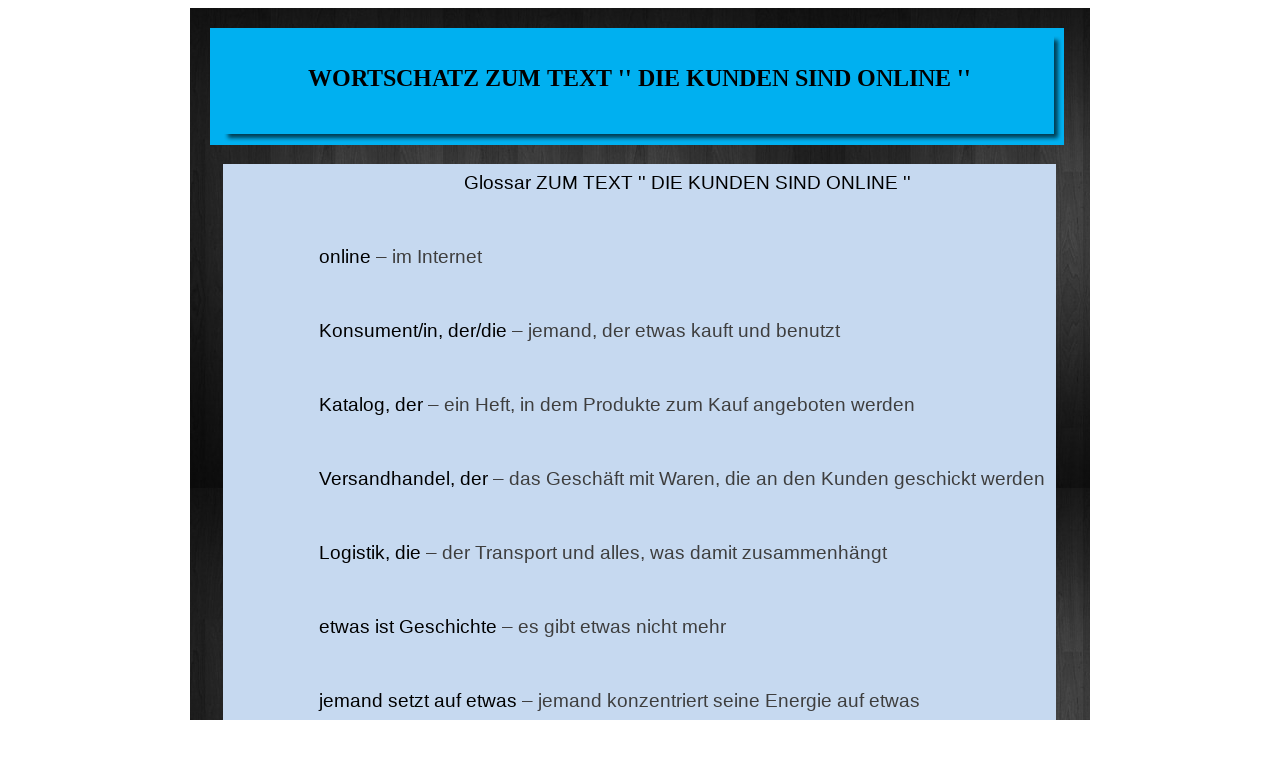

--- FILE ---
content_type: text/html; charset=UTF-8
request_url: http://bierstadt24.free.fr/LYCEE%20MAINE%20DE%20BIRAN/CLASSES%20DE%20SECONDES/SECONDES%203%205%2010/WORTSCHATZ/WORTSCHATZ%20KUNDEN.htm
body_size: 7221
content:
<!DOCTYPE HTML>
<html xmlns="http://www.w3.org/1999/xhtml" dir="ltr" lang="fr">
<head>
<meta http-equiv="content-type" content="text/html; charset=UTF-8" />
<meta name="generator" content="openElement (1.42)" />
<title>SCHUELER DER 10.KLASSE 3 5 10 </title>
<link id="openElement" rel="stylesheet" type="text/css" href="../../../../WEFiles/Css/openElement.css" />
<link id="OEBase" rel="stylesheet" type="text/css" href="WORTSCHATZ%20KUNDEN.css" />
<!--[if lte IE 7]> 
<link rel="stylesheet" type="text/css" href="../../../../WEFiles/Css/ie7.css" />
<![endif]-->
<script type="text/javascript">
var WEInfoPage = {"PHPVersion":"phpOK","OEVersion":"1-42-7","PagePath":"LYCEE MAINE DE BIRAN/CLASSES DE SECONDES/SECONDES 3 5 10/WORTSCHATZ/WORTSCHATZ KUNDEN","Culture":"DEFAULT","LanguageCode":"FR","RelativePath":"../../../../","RenderMode":"Export","PageAssociatePath":"LYCEE MAINE DE BIRAN/CLASSES DE SECONDES/SECONDES 3 5 10/WORTSCHATZ/WORTSCHATZ KUNDEN","EditorTexts":null}
</script>
<script type="text/javascript" src="../../../../WEFiles/Client/jQuery/1.7.1.js"></script>
<script type="text/javascript" src="../../../../WEFiles/Client/Common/oe.min.js"></script>

</head>
<body>
	<form id="XForm" method="post" action="#"></form>

	<div id="XBody" class="BaseDiv RBoth OEPageXbody OESK_XBody_Default " style="z-index:0">
		<div class="OESZ OESZ_DivLeft1 OESZG_XBody "></div>
		<div class="OESZ OESZ_DivLeft2 OESZG_XBody "></div>
		<div class="OESZ OESZ_DivLeft3 OESZG_XBody "></div>
		<div class="OESZ OESZ_DivLeft4 OESZG_XBody "></div>
		<div class="OESZ OESZ_DivContent OESZG_XBody ">
			<div class="OESZ OESZ_XBodyContent OESZG_XBody  OECT_Content OECT">

			<div id="WE9afa739501" class="BaseDiv RBoth OEWEText OESK_WEText_fe54e0a7 " style="z-index:1">
				<div class="OESZ OESZ_DivLeft1 OESZG_WE9afa739501 "></div>
				<div class="OESZ OESZ_DivLeft2 OESZG_WE9afa739501 "></div>
				<div class="OESZ OESZ_DivLeft3 OESZG_WE9afa739501 "></div>
				<div class="OESZ OESZ_DivLeft4 OESZG_WE9afa739501 "></div>
				<div class="OESZ OESZ_DivContent OESZG_WE9afa739501 ">
					<span class="ContentBox" data-cd="Text"><font color="#000000"><span style="line-height:21px;"><br /></span>WORTSCHATZ ZUM TEXT '' DIE KUNDEN SIND ONLINE ''<br /></font></span>
				</div>
				<div class="OESZ OESZ_DivRight1 OESZG_WE9afa739501 "></div>
				<div class="OESZ OESZ_DivRight2 OESZG_WE9afa739501 "></div>
				<div class="OESZ OESZ_DivRight3 OESZG_WE9afa739501 "></div>
				<div class="OESZ OESZ_DivRight4 OESZG_WE9afa739501 "></div>
			</div>

			<div id="WE8e560576c6" class="BaseDiv RBoth OEWEDocument OESK_WEDocument_Default " style="z-index:2">
				<style type="text/css">
				.cs8A6584A4{text-align:center;text-indent:0pt;padding:0pt 0pt 0pt 0pt;margin:0pt 0pt 0pt 72pt;line-height:2}
				.cs850B3C9E{color:#000000;background-color:transparent;font-family:Arial; font-size:14pt; font-weight:normal; font-style:normal; }
				.cs45CDE72E{text-align:left;text-indent:0pt;padding:0pt 0pt 0pt 0pt;margin:0pt 0pt 0pt 72pt;line-height:2}
				.cs17E6D9B9{color:#3E3E3E;background-color:transparent;font-family:Arial; font-size:14pt; font-weight:normal; font-style:normal; }
				</style>
				<div class="OESZ OESZ_DivContent OESZG_WE8e560576c6 ">
					<span><p class="cs8A6584A4"><span class="cs850B3C9E">Glossar ZUM TEXT &#39;&#39; DIE KUNDEN SIND ONLINE &#39;&#39;</span><span class="cs850B3C9E"><br><br></span></p><p class="cs45CDE72E"><span class="cs850B3C9E">online</span><span class="cs17E6D9B9"> &ndash; im Internet</span><span class="cs850B3C9E"><br><br></span><span class="cs850B3C9E">Konsument/in, der/die</span><span class="cs17E6D9B9"> &ndash; jemand, der etwas kauft und benutzt</span><span class="cs850B3C9E"><br><br></span><span class="cs850B3C9E">Katalog, der</span><span class="cs17E6D9B9"> &ndash; ein Heft, in dem Produkte zum Kauf angeboten werden</span><span class="cs850B3C9E"><br><br></span><span class="cs850B3C9E">Versandhandel, der </span><span class="cs17E6D9B9">&ndash; das Gesch&auml;ft mit Waren, die an den Kunden geschickt werden</span><span class="cs850B3C9E"><br><br></span><span class="cs850B3C9E">Logistik, die</span><span class="cs17E6D9B9"> &ndash; der Transport und alles, was damit zusammenh&auml;ngt</span><span class="cs850B3C9E"><br><br></span><span class="cs850B3C9E">etwas ist Geschichte</span><span class="cs17E6D9B9"> &ndash; es gibt etwas nicht mehr</span><span class="cs850B3C9E"><br><br></span><span class="cs850B3C9E">jemand setzt auf etwas </span><span class="cs17E6D9B9">&ndash; jemand konzentriert seine Energie auf etwas</span><span class="cs850B3C9E"><br><br></span><span class="cs850B3C9E">Umstrukturierung, die </span><span class="cs17E6D9B9">&ndash; die Ver&auml;nderung des Aufbaus</span><span class="cs850B3C9E"><br><br></span><span class="cs850B3C9E">Wandel, der</span><span class="cs17E6D9B9"> &ndash; die Weiterentwicklung; die Ver&auml;nderung</span><span class="cs850B3C9E"><br><br></span><span class="cs850B3C9E">Branche, die</span><span class="cs17E6D9B9"> (aus dem Franz&ouml;sischen) &ndash; der Wirtschaftsbereich; der Gesch&auml;ftsbereich</span><span class="cs850B3C9E"><br><br></span><span class="cs850B3C9E">etwas w&auml;chst</span><span class="cs17E6D9B9"> &ndash; hier: etwas wird wichtiger; etwas wird mehr</span><span class="cs850B3C9E"><br><br></span><span class="cs850B3C9E">sich auf etwas einstellen </span><span class="cs17E6D9B9">&ndash; einiges &auml;ndern, um sich an eine neue Situation anzupassen</span><span class="cs850B3C9E"><br><br></span><span class="cs850B3C9E">St&auml;rke, die </span><span class="cs17E6D9B9">&ndash; hier: eine wichtige Voraussetzung f&uuml;r den Erfolg von etwas</span><span class="cs850B3C9E"><br><br></span><span class="cs850B3C9E">grundlegend </span><span class="cs17E6D9B9">&ndash; wesentlich; wichtig</span><span class="cs850B3C9E"><br><br></span><span class="cs850B3C9E">Abfertigung, die </span><span class="cs17E6D9B9">&ndash; das Einpacken und Versenden von Waren</span><span class="cs850B3C9E"><br><br></span><span class="cs850B3C9E">etwas etabliert sich auf dem Markt</span><span class="cs17E6D9B9"> &ndash; etwas wird auf dem Markt bekannt und hat dort &uuml;ber einen l&auml;ngeren Zeitraum Erfolg</span><span class="cs850B3C9E"><br><br></span><span class="cs850B3C9E">etwas tritt in Konkurrenz mit etwas</span><span class="cs17E6D9B9"> &ndash; hier: etwas besteht neben etwas</span><span class="cs850B3C9E"><br><br></span><span class="cs850B3C9E">Plattform, die</span><span class="cs17E6D9B9"> &ndash; hier: die Internetseite, auf der man seine Waren anbieten kann</span><span class="cs850B3C9E"><br><br></span><span class="cs850B3C9E">Marktf&uuml;hrer, der</span><span class="cs17E6D9B9"> &ndash; das Unternehmen, das auf einem bestimmten Markt das st&auml;rkste ist</span></p></span>
				</div>
			</div>
			</div><div class="OESZ OESZ_XBodyFooter OESZG_XBody  OECT_Footer OECT">
			</div>


		</div>
		<div class="OESZ OESZ_DivRight1 OESZG_XBody "></div>
		<div class="OESZ OESZ_DivRight2 OESZG_XBody "></div>
		<div class="OESZ OESZ_DivRight3 OESZG_XBody "></div>
		<div class="OESZ OESZ_DivRight4 OESZG_XBody "></div>
	</div>

</body>
</html>

--- FILE ---
content_type: text/css
request_url: http://bierstadt24.free.fr/LYCEE%20MAINE%20DE%20BIRAN/CLASSES%20DE%20SECONDES/SECONDES%203%205%2010/WORTSCHATZ/WORTSCHATZ%20KUNDEN.css
body_size: 2363
content:
.OESK_XBody_Default{width:900px;margin:8px auto 15px}
.OESK_XBody_Default .OESZ_XBodyContent{width:100%;height:550px}
.OESK_XBody_Default .OESZ_XBodyFooter{width:100%;height:50px}
.OESK_WEText_fe54e0a7{width:350px;height:80px;padding:8px 10px 11px 14px}
.OESK_WEText_fe54e0a7 > .OESZ_DivLeft1{position:absolute;display:block;left:0;top:0;width:14px;height:8px;background-repeat:no-repeat;background-image:url(../../../../WEFiles/Image/Skin/01fc4765.png)}
.OESK_WEText_fe54e0a7 > .OESZ_DivLeft2{position:absolute;display:block;left:14px;top:0;right:10px;height:8px;background-repeat:repeat-x;background-image:url(../../../../WEFiles/Image/Skin/fcfae541.png)}
.OESK_WEText_fe54e0a7 > .OESZ_DivLeft3{position:absolute;display:block;top:0;right:0;width:10px;height:8px;background-repeat:no-repeat;background-image:url(../../../../WEFiles/Image/Skin/d7e46e53.png)}
.OESK_WEText_fe54e0a7 > .OESZ_DivLeft4{position:absolute;display:block;left:0;top:8px;bottom:11px;width:14px;background-repeat:repeat-y;background-image:url(../../../../WEFiles/Image/Skin/7549733d.png)}
.OESK_WEText_fe54e0a7 > .OESZ_DivRight1{position:absolute;display:block;top:8px;bottom:11px;right:0;width:10px;background-repeat:repeat-y;background-image:url(../../../../WEFiles/Image/Skin/829cf49a.png)}
.OESK_WEText_fe54e0a7 > .OESZ_DivRight2{position:absolute;display:block;left:0;bottom:0;width:14px;height:11px;background-repeat:no-repeat;background-image:url(../../../../WEFiles/Image/Skin/79435005.png)}
.OESK_WEText_fe54e0a7 > .OESZ_DivRight3{position:absolute;display:block;left:14px;bottom:0;right:10px;height:11px;background-repeat:repeat-x;background-image:url(../../../../WEFiles/Image/Skin/230bf871.png)}
.OESK_WEText_fe54e0a7 > .OESZ_DivRight4{position:absolute;display:block;bottom:0;right:0;width:10px;height:11px;background-repeat:no-repeat;background-image:url(../../../../WEFiles/Image/Skin/3fe8f719.png)}
.OESK_WEDocument_Default{width:446px;height:258px}
.OESK_WEDocument_Default > .OESZ_DivContent{overflow:auto}
#XBody{position:relative;background-image:url(../../../../WEFiles/Image/Skin/9adb7d2c.jpg)}
#XBody .OESZ_XBodyContent{height:1054px}
#WE9afa739501{left:20px;top:20px;width:830px;height:98px;background-color:#00B0F0;color:#000;font-weight:700;font-size:24px;text-align:center}
#WE8e560576c6{left:33px;top:156px;width:833px;height:680px;background-color:#C6D9F0}



--- FILE ---
content_type: application/x-javascript
request_url: http://bierstadt24.free.fr/WEFiles/Client/Common/oe.min.js
body_size: 16355
content:
var UrlVars,JSON,OEVarText;$(document).ready(function(){WEEdSiteCommon.Initialize()}),UrlVars={},window.location.href.replace(/[?&]+([^=&]+)=([^&]*)/gi,function(n,t,i){i.indexOf("#")>0&&(i=i.substr(0,i.indexOf("#"))),UrlVars[t]=i});var WEEdSiteCommon={Initialize:function(){OEToolTip.Initialize(),WEEdSiteCommon.LoadClassEvent(),$("div.BaseDiv").each(function(){WEEdSiteCommon.LoadClassGlobalEvent($(this)),$.browser.msie&&parseInt($.browser.version)==7&&WEEdSiteCommon.AutoHeightHack($(this))}),$.ajaxSetup({cache:!1})},LoadClassGlobalEvent:function(n){var i=n.find(".OESZG_"+n.attr("id")+".OEGd"),t;(i.size()>0||n.hasClass("OEGd"))&&(n.bind("mouseup.CssEvents",function(){i.add($(this)).removeClass("OE_Down")}),n.bind("mousedown.CssEvents",function(){i.add($(this)).addClass("OE_Down")})),t=n.find(".OESZG_"+n.attr("id")+".OEGo"),(t.size()>0||n.hasClass("OEGo"))&&(n.bind("mouseenter.CssEvents",function(){t.add($(this)).addClass("OE_Over")}),n.bind("mouseleave.CssEvents",function(){t.add($(this)).removeClass("OE_Over OE_Down")}))},RemoveGlobalEventClass:function(n,t,i){WEInfoPage.RenderMode=="Editor"?(n.hasClass(i)&&n.removeClass(i),t.each(function(){$(this).hasClass(i)&&$(this).removeClass(i)})):t.add(n).removeClass(i)},LoadAllClassEvent:function(){WEEdSiteCommon.LoadClassEvent(),$("div.BaseDiv").each(function(){WEEdSiteCommon.LoadClassGlobalEvent($(this))})},UnLoadAllClassEvent:function(){$(".OEd, .OEo, .OEGd, .OEGo").unbind(".CssEvents").removeClass("OE_Down OE_Over")},LoadClassEvent:function(){var t=$(".OEd"),n;t.bind("mouseup.CssEvents",function(){$(this).removeClass("OE_Down")}),t.bind("mousedown.CssEvents",function(){$(this).addClass("OE_Down")}),n=$(".OEo"),n.bind("mouseenter.CssEvents",function(){$(this).addClass("OE_Over")}),n.bind("mouseleave.CssEvents",function(){$(this).removeClass("OE_Over OE_Down")})},AutoHeightHack:function(n){n.each(function(){var n=$(this).innerHeight();$(this).children("div").each(function(){var i=$(this).css("bottom"),t;i!="auto"&&(t=parseInt(i)+parseInt($(this).css("top")),t>0?$(this).height(n-t):$(this).height(n+Math.abs(t)))})})},LinkGetPath:function(n){var t=this.GetLocalizableString(n.Links);return this.ConvertToRelativeLink(t)},LinkGetHrefAttribut:function(n,t){var i="_top",r;t!=null&&(i=t.Target);switch(i){case"_popup":return r="this.href,'',"+t.PopupWidth+","+t.PopupHeight+","+t.PopupTop+","+t.PopupLeft+",'toolbar="+this.BoolToHtml(t.PopupToolbar)+",location="+this.BoolToHtml(t.PopupLocation)+",directories="+this.BoolToHtml(t.PopupDirectories)+",menubar="+this.BoolToHtml(t.PopupMenubar)+",status="+this.BoolToHtml(t.PopupStatus)+",scrollbars="+this.BoolToHtml(t.PopupScrollbars)+",resizable="+this.BoolToHtml(t.PopupResizable)+"'",'onclick="return OENav.Popup(event,'+r+')" href="'+n+'"';case"_blank":return'href="'+n+'" onclick="return OENav.Blank(event,this.href)"';default:return'href="'+n+'"'}},BoolToHtml:function(n){return n==!0?"yes":"no"},GetLocalizableString:function(n){var i=WEInfoPage.Culture,t=0;for(t in n.Items)if(t==i)return n.Items[t];return n.Items.DEFAULT},SetLocalizableString:function(n,t){var r=WEInfoPage.Culture,i=0;for(i in n.Items)if(i==r){n.Items[i]=t;return}n.Items.DEFAULT=t},ConvertToRelativeLink:function(n){return this.StartsWith(n,"file:///")?n:this.StartsWith(n,"http://")||this.StartsWith(n,"https://")?n:n!=""?WEInfoPage.RelativePath+n:""},PathToSiteRoot:function(){if(!WEInfoPage.RelativePath||WEInfoPage.RelativePath.indexOf("/")<=0||WEInfoPage.RelativePath.indexOf("file:")===0)return"";for(var i=WEInfoPage.RelativePath.substr(1),n="",t=-1;(t=i.indexOf("/",t+1))>=0;)n+="../";return n},StartsWith:function(n,t){return!!n&&n.indexOf(t)==0?!0:!1},GetTotalHeight:function(){var n=document.documentElement.scrollHeight;return document.documentElement.clientHeight>n&&(n=document.documentElement.clientHeight),document.body.scrollHeight>n&&(n=document.body.scrollHeight),n},GetTotalWidth:function(){var n=document.documentElement.scrollWidth;return document.documentElement.clientWidth>n&&(n=document.documentElement.clientWidth),document.body.scrollWidth>n&&(n=document.body.scrollWidth),n},HtmlEncode:function(n){return n?$("<div />").text(n).html():""},HtmlDecode:function(n){return n?$("<div />").html(n).text():""},StopPrpg:function(n){return n=n||window.event,n.cancelBubble=!0,n.stopPropagation&&n.stopPropagation(),!1}},OENav={Popup:function(n,t,i,r,u,f,e,o){return r<=0&&(r=screen.width/2),u<=0&&(u=screen.height/2),f<=0&&(f=(screen.height-u)/2),e<=0&&(e=(screen.width-r)/2),window.open(t,i,"top="+f+",left="+e+",width="+r+",height="+u+","+o),WEEdSiteCommon.StopPrpg(n)},Blank:function(n,t){return window.open(t,"_blank"),WEEdSiteCommon.StopPrpg(n)},Open:function(n,t,i){switch(i){case 1:document.location=t;break;case 2:top.location.href=t}return WEEdSiteCommon.StopPrpg(n)}},WEFormValidator={Execute:function(n,t,i){var r,u;try{if(typeof WEEdValidators=="undefined")return!0;for(index in WEEdValidators)if(index==n.attr("ID")){r=0;for(r in WEEdValidators[index])if(rule=WEEdValidators[index][r],rule){Expression=rule.Expression;try{u=new RegExp(Expression)}catch(f){return alert(WEEdSiteCommon.HtmlDecode(OEVarText.ExceptionValidator)+":\n "+Expression),!1}if(u.test(t))this.HideError(n,rule.MsgError);else return this.ShowError(n,rule.MsgError,i),!1}}}catch(f){}return!0},ShowError:function(n,t,i){var r,u;if(n.hasClass("OEWETextBox")||n.hasClass("OEWECheckBox")||n.hasClass("OEWEListBox")||n.hasClass("OEWERadioButtonList")||n.hasClass("OEWETextArea")||n.hasClass("OEWEUploadFiles"))r=n.find(".OEErrorIcone"),r.size()>0&&(r.children("span").html(t),r.show());else if(n.find(".OESZ_Validator").size()<=0){if($ImgErr=$("<div><div>"),$ImgErr.css("position","absolute"),$ImgErr.addClass("OESZ_Validator"),position=n.position(),$ImgErr.css("top",0),$ImgErr.css("left",n.outerWidth()),$ImgErr.html(""),$ImgErr.bind("mouseenter",function(n){return t!=""&&OEToolTip.Show(n,t,i),!1}),$ImgErr.bind("mouseleave",function(){return t!=""&&OEToolTip.Hide(),!1}),n.prepend($ImgErr),n.hasClass("OEWETextBoxV2")&&($input=n.find(".OESZ_TextBox"),$input.length)){u=$input.css("width"),u||(u="100%"),$input.addClass("OESZ_TextBoxError");try{$input.css("width")!=="100%"&&$input.css("width",u)}catch(f){}}n.hasClass("OEWETextAreaV2")&&($input=n.find(".OESZ_TextArea"),$input.addClass("OESZ_TextAreaError")),n.hasClass("OEWEListBoxV2")&&($input=n.find(".OESZ_ListBox"),$input.addClass("OESZ_ListBoxError")),n.hasClass("OEWEUploadFilesV2")&&($input=n.find(".OESZ_InputFile"),$input.addClass("OESZ_InputFileError")),n.hasClass("OEWERadioButtonListV2")&&($input=n.find(".OESZ_RadioButton"),$input.addClass("OESZ_RadioButtonError")),n.hasClass("OEWECheckBoxV2")&&n.find(".OESZ_DivContent").addClass("OESZ_CheckBoxError")}},HideError:function(n){var i,t;n.hasClass("OEWETextBox")||n.hasClass("OEWECheckBox")||n.hasClass("OEWEListBox")||n.hasClass("OEWERadioButtonList")||n.hasClass("OEWETextArea")||n.hasClass("OEWEUploadFiles")?(i=n.find(".OEErrorIcone"),i.size()>0&&i.hide()):(t=n.find(".OESZ_Validator"),t.size()>0&&(t.unbind("mouseenter"),t.unbind("mouseleave"),t.remove()),n.hasClass("OEWETextBoxV2")&&($input=n.find(".OESZ_TextBox"),$input.removeClass("OESZ_TextBoxError")),n.hasClass("OEWETextAreaV2")&&($input=n.find(".OESZ_TextArea"),$input.removeClass("OESZ_TextAreaError")),n.hasClass("OEWEListBoxV2")&&($input=n.find(".OESZ_ListBox"),$input.removeClass("OESZ_ListBoxError")),n.hasClass("OEWEUploadFilesV2")&&($input=n.find(".OESZ_InputFile"),$input.removeClass("OESZ_InputFileError")),n.hasClass("OEWERadioButtonListV2")&&($input=n.find(".OESZ_RadioButton"),$input.removeClass("OESZ_RadioButtonError")),n.hasClass("OEWECheckBoxV2")&&n.find(".OESZ_DivContent").removeClass("OESZ_CheckBoxError"))}},WEFormSubmitter={_CopyRadioChecked:function(n,t){if(n&&t)for(var i=0;i<n.length;i++)$(n[i]).attr("checked")&&($(t[i]).attr("checked",$(n[i]).attr("checked")),t.val($(t[i]).val()))},GetCloneForm:function(n,t,i){var h,f,e,s,o,c,r,l,u;if(!n)return!1;for(n.length||(h=[],jQuery.each(n,function(n){h.push(n)}),n=h),e=$("#XForm"),f=e&&e.length&&e[0]&&e.attr("enctype")?e.clone().attr("id",""):$("<form/>").attr({action:"#",method:"post",enctype:"multipart/form-data"}),f.css("display","none").appendTo($("body")),s=!1,o=0;o<n.length;o++)(n[o]==="oeSecurToken"&&(s=!0),s||o!=n.length-1||(s=!0,$("#oeSecurToken").length&&n.push("oeSecurToken")),c=$("#"+n[o]),r=c.find(":input"),r.length)&&(l=r.parent(),u=r.clone(),isRadio=r.attr("type")&&r.attr("type").toLowerCase()=="radio",isFile=r.attr("type")&&r.attr("type").toLowerCase()=="file",isFile?(r.detach(),u.appendTo(l),r.appendTo(f),f.attr("enctype","multipart/form-data")):(isRadio?this._CopyRadioChecked(r,u):typeof r.val()!==undefined&&u.val(r.val()),u.attr("readonly")&&u.attr("disabled")&&u.removeAttr("disabled"),u&&u.appendTo(f),isRadio&&this._CopyRadioChecked(u,r)));return t&&jQuery.each(t,function(n,t){$("<input/>").attr({type:"hidden",name:n,value:t}).appendTo(f)}),i&&f.attr("action",i),f}},OEToolTip={Tip:null,TipTimer:0,Initialize:function(){$("body").prepend("<div id='WEEdTip'><\/div>"),OEToolTip.Tip=$("#WEEdTip"),$(document).mousemove(function(n){OEToolTip.Tip.is(":visible")&&OEToolTip.UpdatePosition(n)})},UpdatePosition:function(n){OEToolTip.Tip!==null&&OEToolTip.Tip.offset({top:n.pageY-window.pageYOffset+document.body.scrollTop+20,left:n.pageX-window.pageXOffset+document.body.scrollLeft-20})},Show:function(n,t,i){OEToolTip.Tip!==null&&(OEToolTip.Tip.removeAttr("class"),OEToolTip.Tip.addClass(i),OEToolTip.Tip.html(t),OEToolTip.UpdatePosition(n),OEToolTip.Tip.css("display","block"))},Hide:function(){OEToolTip.Tip!==null&&(clearTimeout(this.TipTimer),OEToolTip.Tip.css("display","none"))}};$.fn.preloadImg=function(){var n=[];this.each(function(){n.push($("<img />").attr("src",this))})},jQuery.browser||(matched=jQuery.uaMatch(navigator.userAgent),browser={},matched.browser&&(browser[matched.browser]=!0,browser.version=matched.version),browser.chrome?browser.webkit=!0:browser.webkit&&(browser.safari=!0),jQuery.browser=browser),String.prototype.trim=function(){return this.replace(/^[\s\xA0]+/,"").replace(/[\s\xA0]+$/,"")},String.prototype.startsWith=function(n){return this.match("^"+n)==n},String.prototype.endsWith=function(n){return this.match(n+"$")==n},JSON||(JSON={}),function(){"use strict";function i(n){return n<10?"0"+n:n}function o(n){return e.lastIndex=0,e.test(n)?'"'+n.replace(e,function(n){var t=s[n];return typeof t=="string"?t:"\\u"+("0000"+n.charCodeAt(0).toString(16)).slice(-4)})+'"':'"'+n+'"'}function u(i,f){var s,l,h,a,v=n,c,e=f[i];e&&typeof e=="object"&&typeof e.toJSON=="function"&&(e=e.toJSON(i)),typeof t=="function"&&(e=t.call(f,i,e));switch(typeof e){case"string":return o(e);case"number":return isFinite(e)?String(e):"null";case"boolean":case"null":return String(e);case"object":if(!e)return"null";if(n+=r,c=[],Object.prototype.toString.apply(e)==="[object Array]"){for(a=e.length,s=0;s<a;s+=1)c[s]=u(s,e)||"null";return h=c.length===0?"[]":n?"[\n"+n+c.join(",\n"+n)+"\n"+v+"]":"["+c.join(",")+"]",n=v,h}if(t&&typeof t=="object")for(a=t.length,s=0;s<a;s+=1)typeof t[s]=="string"&&(l=t[s],h=u(l,e),h&&c.push(o(l)+(n?": ":":")+h));else for(l in e)Object.prototype.hasOwnProperty.call(e,l)&&(h=u(l,e),h&&c.push(o(l)+(n?": ":":")+h));return h=c.length===0?"{}":n?"{\n"+n+c.join(",\n"+n)+"\n"+v+"}":"{"+c.join(",")+"}",n=v,h}}typeof Date.prototype.toJSON!="function"&&(Date.prototype.toJSON=function(){return isFinite(this.valueOf())?this.getUTCFullYear()+"-"+i(this.getUTCMonth()+1)+"-"+i(this.getUTCDate())+"T"+i(this.getUTCHours())+":"+i(this.getUTCMinutes())+":"+i(this.getUTCSeconds())+"Z":null},String.prototype.toJSON=Number.prototype.toJSON=Boolean.prototype.toJSON=function(){return this.valueOf()});var f=/[\u0000\u00ad\u0600-\u0604\u070f\u17b4\u17b5\u200c-\u200f\u2028-\u202f\u2060-\u206f\ufeff\ufff0-\uffff]/g,e=/[\\\"\x00-\x1f\x7f-\x9f\u00ad\u0600-\u0604\u070f\u17b4\u17b5\u200c-\u200f\u2028-\u202f\u2060-\u206f\ufeff\ufff0-\uffff]/g,n,r,s={"\b":"\\b","\t":"\\t","\n":"\\n","\f":"\\f","\r":"\\r",'"':'\\"',"\\":"\\\\"},t;typeof JSON.stringify!="function"&&(JSON.stringify=function(i,f,e){var o;if(n="",r="",typeof e=="number")for(o=0;o<e;o+=1)r+=" ";else typeof e=="string"&&(r=e);if(t=f,f&&typeof f!="function"&&(typeof f!="object"||typeof f.length!="number"))throw new Error("JSON.stringify");return u("",{"":i})}),typeof JSON.parse!="function"&&(JSON.parse=function(n,t){function r(n,i){var f,e,u=n[i];if(u&&typeof u=="object")for(f in u)Object.prototype.hasOwnProperty.call(u,f)&&(e=r(u,f),e!==undefined?u[f]=e:delete u[f]);return t.call(n,i,u)}var i;if(n=String(n),f.lastIndex=0,f.test(n)&&(n=n.replace(f,function(n){return"\\u"+("0000"+n.charCodeAt(0).toString(16)).slice(-4)})),/^[\],:{}\s]*$/.test(n.replace(/\\(?:["\\\/bfnrt]|u[0-9a-fA-F]{4})/g,"@").replace(/"[^"\\\n\r]*"|true|false|null|-?\d+(?:\.\d*)?(?:[eE][+\-]?\d+)?/g,"]").replace(/(?:^|:|,)(?:\s*\[)+/g,"")))return i=eval("("+n+")"),typeof t=="function"?r({"":i},""):i;throw new SyntaxError("JSON.parse");})}(),OEVarText={ExecutionOnlyOnline:"Unable to perform this action from openElement.\r\nYou must publish your page online.",NoResponse:"An error was encountered while sending email!&lt;br /&gt; Please try again later or contact the server administrator.",NoPHP:"Unable to perform this action.\r\nPHP is not installed on your web server. \r\nPlease contact your host to activate it.\r\n\r\nNote: If uploading outside of openElement, enter your PHP version in Preferences, 'Advanced' tab. Then re-save this page before uploading it.",NoMailFunction:"The form was not sent!<br />The PHP function 'mail()' is not active on this web server. <br />Please contact your host to activate it.",NoMailSend:"The form was not sent<br />Contact the server administrator : Function PHP Mail() failed",FormNotConfigure:"Attention, the element 'SendMail' has not been configured in openElement.\r\nYou must configure it to enable email form submission.",NoUploadRight:"Unable to move imported file.\r\nThe upload folder cannot be created or does not have write permissions.\r\nYou can configure this folder in your upload settings or contact your web host to modify permissions for this folder.",ErrorSize:"Incorrect file size.",ErrorExtension:"Invalid file format. &lt;br /&gt;Executable files are not allowed.",OnlineOnly:"Online only.",ExceptionValidator:"Unable to use the customized regular expression in the form validation."};switch(WEInfoPage.LanguageCode){case"FR":OEVarText={ExecutionOnlyOnline:"Impossible d'ex&#233;cuter cette action depuis openElement.\r\nVous devez mettre en ligne votre page.",NoResponse:"Une erreur est survenue lors de l'envoi de l'e-mail !&lt;br /&gt; Veuillez r&#233;essayer ult&#233;rieurement ou contacter l'administrateur du serveur.",NoPHP:"Impossible d'ex&#233;cuter cette action.\r\nLe PHP n'est pas install&#233; sur votre h&#233;bergement. \r\nVeuillez contacter votre h&#233;bergeur pour l'activer.\r\n\r\nRemarque : En cas de mise en ligne hors openElement, saisissez votre version de PHP dans les pr&#233;f&#233;rences, onglet avanc&#233;es. Puis r&#233;enregistrez cette page avant de la remettre en ligne.",NoMailFunction:"Le formulaire n'a pas pu &#234;tre envoy&#233;&lt;br /&gt;La fonction PHP 'mail()' n'est pas active sur cet h&#233;bergement. &lt;br /&gt;Veuillez contacter votre h&#233;bergeur pour l'activer.",NoMailSend:"Le formulaire n'a pas &#233;t&#233; envoy&#233;\r\n&lt;br /&gt;Contacter l'administrateur du serveur : Echec de la fonction PHP Mail()\r\n",FormNotConfigure:"Attention, L'&#233;l&#233;ment &quot;SendMail&quot; n'a pas &#233;t&#233; configur&#233; dans openElement.\r\nVous devez le configurer pour permettre l'envoie du formulaire par e-mail.",NoUploadRight:"Impossible de d&#233;placer le fichier import&#233;.\r\nLe r&#233;pertoire d'Upload ne peut pas &#234;tre cr&#233;e ou ne possede pas les droits d'&#233;criture.\r\nVous pouvez configurer ce r&#233;peroire dans vos param&#232;tres de mise en ligne ou contacter votre h&#233;bergeur pour modifier les droits de ce r&#233;pertoire.",ErrorSize:"Taille du fichier incorrecte.",ErrorExtension:"Format du fichier incorrect. &lt;br /&gt;Les fichiers executables sont interdits.",OnlineOnly:"En ligne uniquement.",ExceptionValidator:"Impossible d'utiliser l'expression r&#233;guli&#232;re personnalis&#233;e dans la validation du formulaire."}}